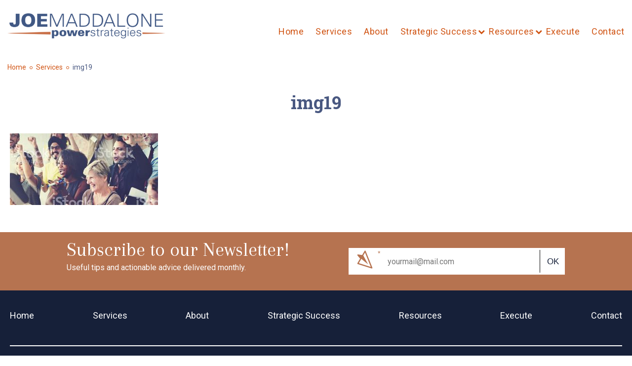

--- FILE ---
content_type: text/html; charset=UTF-8
request_url: https://www.jmpowerstrategies.com/services/img19/
body_size: 5742
content:
<!DOCTYPE html>
<html lang="en-US">
<head><style>img.lazy{min-height:1px}</style><link href="https://www.jmpowerstrategies.com/wp-content/plugins/w3-total-cache/pub/js/lazyload.min.js" as="script">
<!-- Global site tag (gtag.js) - Google Analytics -->
<script async src="https://www.googletagmanager.com/gtag/js?id=UA-168738266-1"></script>
<script>
  window.dataLayer = window.dataLayer || [];
  function gtag(){dataLayer.push(arguments);}
  gtag('js', new Date());
  gtag('config', 'UA-168738266-1');
</script>
<meta charset="UTF-8">
<meta name="viewport" content="width=device-width, initial-scale=1">
<link rel="profile" href="https://gmpg.org/xfn/11">
<link rel="shortcut icon" href="https://www.jmpowerstrategies.com/favicon.ico" type="image/x-icon">
<link rel="icon" href="https://www.jmpowerstrategies.com/favicon.ico" type="image/x-icon">
<link rel="pingback" href="https://www.jmpowerstrategies.com/xmlrpc.php">
<meta name='robots' content='index, follow, max-image-preview:large, max-snippet:-1, max-video-preview:-1' />

	<!-- This site is optimized with the Yoast SEO plugin v26.8 - https://yoast.com/product/yoast-seo-wordpress/ -->
	<title>img19 - Joe Maddalone - Power Strategies</title>
	<link rel="canonical" href="https://www.jmpowerstrategies.com/services/img19/" />
	<meta property="og:locale" content="en_US" />
	<meta property="og:type" content="article" />
	<meta property="og:title" content="img19 - Joe Maddalone - Power Strategies" />
	<meta property="og:url" content="https://www.jmpowerstrategies.com/services/img19/" />
	<meta property="og:site_name" content="Joe Maddalone - Power Strategies" />
	<meta property="og:image" content="https://www.jmpowerstrategies.com/services/img19" />
	<meta property="og:image:width" content="746" />
	<meta property="og:image:height" content="360" />
	<meta property="og:image:type" content="image/jpeg" />
	<meta name="twitter:card" content="summary_large_image" />
	<script type="application/ld+json" class="yoast-schema-graph">{"@context":"https://schema.org","@graph":[{"@type":"WebPage","@id":"https://www.jmpowerstrategies.com/services/img19/","url":"https://www.jmpowerstrategies.com/services/img19/","name":"img19 - Joe Maddalone - Power Strategies","isPartOf":{"@id":"https://www.jmpowerstrategies.com/#website"},"primaryImageOfPage":{"@id":"https://www.jmpowerstrategies.com/services/img19/#primaryimage"},"image":{"@id":"https://www.jmpowerstrategies.com/services/img19/#primaryimage"},"thumbnailUrl":"https://www.jmpowerstrategies.com/wp-content/uploads/2017/05/img19.jpg","datePublished":"2017-05-11T15:11:59+00:00","breadcrumb":{"@id":"https://www.jmpowerstrategies.com/services/img19/#breadcrumb"},"inLanguage":"en-US","potentialAction":[{"@type":"ReadAction","target":["https://www.jmpowerstrategies.com/services/img19/"]}]},{"@type":"ImageObject","inLanguage":"en-US","@id":"https://www.jmpowerstrategies.com/services/img19/#primaryimage","url":"https://www.jmpowerstrategies.com/wp-content/uploads/2017/05/img19.jpg","contentUrl":"https://www.jmpowerstrategies.com/wp-content/uploads/2017/05/img19.jpg","width":746,"height":360},{"@type":"BreadcrumbList","@id":"https://www.jmpowerstrategies.com/services/img19/#breadcrumb","itemListElement":[{"@type":"ListItem","position":1,"name":"Home","item":"https://www.jmpowerstrategies.com/"},{"@type":"ListItem","position":2,"name":"Services","item":"https://www.jmpowerstrategies.com/services/"},{"@type":"ListItem","position":3,"name":"img19"}]},{"@type":"WebSite","@id":"https://www.jmpowerstrategies.com/#website","url":"https://www.jmpowerstrategies.com/","name":"Joe Maddalone - Power Strategies","description":"","potentialAction":[{"@type":"SearchAction","target":{"@type":"EntryPoint","urlTemplate":"https://www.jmpowerstrategies.com/?s={search_term_string}"},"query-input":{"@type":"PropertyValueSpecification","valueRequired":true,"valueName":"search_term_string"}}],"inLanguage":"en-US"}]}</script>
	<!-- / Yoast SEO plugin. -->


<link rel='dns-prefetch' href='//static.addtoany.com' />
<link rel='dns-prefetch' href='//maxcdn.bootstrapcdn.com' />
<link rel="alternate" type="application/rss+xml" title="Joe Maddalone - Power Strategies &raquo; Feed" href="https://www.jmpowerstrategies.com/feed/" />
<link rel="alternate" title="oEmbed (JSON)" type="application/json+oembed" href="https://www.jmpowerstrategies.com/wp-json/oembed/1.0/embed?url=https%3A%2F%2Fwww.jmpowerstrategies.com%2Fservices%2Fimg19%2F" />
<link rel="alternate" title="oEmbed (XML)" type="text/xml+oembed" href="https://www.jmpowerstrategies.com/wp-json/oembed/1.0/embed?url=https%3A%2F%2Fwww.jmpowerstrategies.com%2Fservices%2Fimg19%2F&#038;format=xml" />
<style id='wp-img-auto-sizes-contain-inline-css' type='text/css'>
img:is([sizes=auto i],[sizes^="auto," i]){contain-intrinsic-size:3000px 1500px}
/*# sourceURL=wp-img-auto-sizes-contain-inline-css */
</style>
<link rel='stylesheet' id='bootstrap-css' href='https://www.jmpowerstrategies.com/wp-content/plugins/easy-bootstrap-shortcodes/styles/bootstrap.min.css?ver=c8a4726ab689e4b420e84a9209c39813' type='text/css' media='all' />
<link rel='stylesheet' id='bootstrap-fa-icon-css' href='https://www.jmpowerstrategies.com/wp-content/plugins/easy-bootstrap-shortcodes/styles/font-awesome.min.css?ver=c8a4726ab689e4b420e84a9209c39813' type='text/css' media='all' />
<link rel='stylesheet' id='starter-style-css' href='https://www.jmpowerstrategies.com/wp-content/themes/maxcanvas_child/style.css?ver=c8a4726ab689e4b420e84a9209c39813' type='text/css' media='all' />
<link rel='stylesheet' id='bootstrap-style-css' href='https://maxcdn.bootstrapcdn.com/bootstrap/3.3.5/css/bootstrap.min.css?ver=c8a4726ab689e4b420e84a9209c39813' type='text/css' media='all' />
<link rel='stylesheet' id='font-awesome-css' href='//maxcdn.bootstrapcdn.com/font-awesome/4.5.0/css/font-awesome.min.css?ver=c8a4726ab689e4b420e84a9209c39813' type='text/css' media='all' />
<link rel='stylesheet' id='normalize-css' href='https://www.jmpowerstrategies.com/wp-content/themes/maxcanvas/css/normalize.css?ver=c8a4726ab689e4b420e84a9209c39813' type='text/css' media='all' />
<link rel='stylesheet' id='animate-css' href='https://www.jmpowerstrategies.com/wp-content/themes/maxcanvas/css/animate.css?ver=c8a4726ab689e4b420e84a9209c39813' type='text/css' media='all' />
<link rel='stylesheet' id='parent-style-css' href='https://www.jmpowerstrategies.com/wp-content/themes/maxcanvas/style.css?ver=c8a4726ab689e4b420e84a9209c39813' type='text/css' media='all' />
<link rel='stylesheet' id='addtoany-css' href='https://www.jmpowerstrategies.com/wp-content/plugins/add-to-any/addtoany.min.css?ver=1.16' type='text/css' media='all' />
<link rel='stylesheet' id='slick-style-css' href='https://www.jmpowerstrategies.com/wp-content/themes/maxcanvas_child/js/slick/slick.css?ver=c8a4726ab689e4b420e84a9209c39813' type='text/css' media='all' />
<link rel='stylesheet' id='slick-theme-style-css' href='https://www.jmpowerstrategies.com/wp-content/themes/maxcanvas_child/js/slick/slick-theme.css?ver=c8a4726ab689e4b420e84a9209c39813' type='text/css' media='all' />
<link rel='stylesheet' id='popup-style-css' href='https://www.jmpowerstrategies.com/wp-content/themes/maxcanvas_child/js/popupYoutube/YouTubePopUp.css?ver=c8a4726ab689e4b420e84a9209c39813' type='text/css' media='all' />
<link rel='stylesheet' id='bootstrap3-extended-css' href='https://www.jmpowerstrategies.com/wp-content/themes/maxcanvas_child/styles/bootstrap3-ext.css?ver=c8a4726ab689e4b420e84a9209c39813' type='text/css' media='all' />
<link rel='stylesheet' id='global-style-css' href='https://www.jmpowerstrategies.com/wp-content/themes/maxcanvas_child/styles/global.css?ver=c8a4726ab689e4b420e84a9209c39813' type='text/css' media='all' />
<link rel='stylesheet' id='ebs_dynamic_css-css' href='https://www.jmpowerstrategies.com/wp-content/plugins/easy-bootstrap-shortcodes/styles/ebs_dynamic_css.php?ver=c8a4726ab689e4b420e84a9209c39813' type='text/css' media='all' />
<script type="text/javascript" src="https://www.jmpowerstrategies.com/wp-includes/js/jquery/jquery.min.js?ver=3.7.1" id="jquery-core-js"></script>
<script type="text/javascript" src="https://www.jmpowerstrategies.com/wp-includes/js/jquery/jquery-migrate.min.js?ver=3.4.1" id="jquery-migrate-js"></script>
<script type="text/javascript" src="https://www.jmpowerstrategies.com/wp-content/plugins/easy-bootstrap-shortcodes/js/bootstrap.min.js?ver=c8a4726ab689e4b420e84a9209c39813" id="bootstrap-js"></script>
<script type="text/javascript" id="addtoany-core-js-before">
/* <![CDATA[ */
window.a2a_config=window.a2a_config||{};a2a_config.callbacks=[];a2a_config.overlays=[];a2a_config.templates={};

//# sourceURL=addtoany-core-js-before
/* ]]> */
</script>
<script type="text/javascript" defer src="https://static.addtoany.com/menu/page.js" id="addtoany-core-js"></script>
<script type="text/javascript" defer src="https://www.jmpowerstrategies.com/wp-content/plugins/add-to-any/addtoany.min.js?ver=1.1" id="addtoany-jquery-js"></script>
<script type="text/javascript" src="https://maxcdn.bootstrapcdn.com/bootstrap/3.3.5/js/bootstrap.min.js?ver=c8a4726ab689e4b420e84a9209c39813" id="boostrap-script-js"></script>
<link rel="https://api.w.org/" href="https://www.jmpowerstrategies.com/wp-json/" /><link rel="alternate" title="JSON" type="application/json" href="https://www.jmpowerstrategies.com/wp-json/wp/v2/media/107" /><link rel="EditURI" type="application/rsd+xml" title="RSD" href="https://www.jmpowerstrategies.com/xmlrpc.php?rsd" />

<link rel='shortlink' href='https://www.jmpowerstrategies.com/?p=107' />
<script type="text/javascript">
(function(url){
	if(/(?:Chrome\/26\.0\.1410\.63 Safari\/537\.31|WordfenceTestMonBot)/.test(navigator.userAgent)){ return; }
	var addEvent = function(evt, handler) {
		if (window.addEventListener) {
			document.addEventListener(evt, handler, false);
		} else if (window.attachEvent) {
			document.attachEvent('on' + evt, handler);
		}
	};
	var removeEvent = function(evt, handler) {
		if (window.removeEventListener) {
			document.removeEventListener(evt, handler, false);
		} else if (window.detachEvent) {
			document.detachEvent('on' + evt, handler);
		}
	};
	var evts = 'contextmenu dblclick drag dragend dragenter dragleave dragover dragstart drop keydown keypress keyup mousedown mousemove mouseout mouseover mouseup mousewheel scroll'.split(' ');
	var logHuman = function() {
		if (window.wfLogHumanRan) { return; }
		window.wfLogHumanRan = true;
		var wfscr = document.createElement('script');
		wfscr.type = 'text/javascript';
		wfscr.async = true;
		wfscr.src = url + '&r=' + Math.random();
		(document.getElementsByTagName('head')[0]||document.getElementsByTagName('body')[0]).appendChild(wfscr);
		for (var i = 0; i < evts.length; i++) {
			removeEvent(evts[i], logHuman);
		}
	};
	for (var i = 0; i < evts.length; i++) {
		addEvent(evts[i], logHuman);
	}
})('//www.jmpowerstrategies.com/?wordfence_lh=1&hid=361F82FAC6103A832E6F2C2116A4C473');
</script>		<style type="text/css" id="wp-custom-css">
			/*
You can add your own CSS here.

Click the help icon above to learn more.
*/

.single-newsletter h2:after, .single-newsletter h2:before, .page-template-template-archives h2:after, .page-template-template-archives h2:before, h1:after, h1:before{
display:none!important;
}		</style>
		<style id="sccss">/* Enter Your Custom CSS Here */
.page-id-665 h1 {
display:none;
}</style></head>

<body class="attachment wp-singular attachment-template-default attachmentid-107 attachment-jpeg wp-theme-maxcanvas wp-child-theme-maxcanvas_child group-blog">
<div class="wrapper">
<header class="site-header">
	<div class="container">
		<div class="row">
			<div class="col-md-4 col-sm-8 col-xs-8">
				<a href="https://www.jmpowerstrategies.com" class="logo"><img class="lazy" src="data:image/svg+xml,%3Csvg%20xmlns='http://www.w3.org/2000/svg'%20viewBox='0%200%20467%2075'%3E%3C/svg%3E" data-src="https://www.jmpowerstrategies.com/wp-content/uploads/2017/05/logo.png" alt=""></a>
			</div>
			<div class="col-md-8 col-sm-4 col-xs-4">
				<nav class="site-nav">
					<div class="menu-header-menu-container"><ul id="menu-header-menu" class="menu"><li id="menu-item-23" class="menu-item menu-item-type-post_type menu-item-object-page menu-item-home menu-item-23"><a href="https://www.jmpowerstrategies.com/">Home</a></li>
<li id="menu-item-203" class="menu-item menu-item-type-post_type menu-item-object-page menu-item-203"><a href="https://www.jmpowerstrategies.com/services/">Services</a></li>
<li id="menu-item-204" class="menu-item menu-item-type-post_type menu-item-object-page menu-item-204"><a href="https://www.jmpowerstrategies.com/about/">About</a></li>
<li id="menu-item-26" class="menu-item menu-item-type-custom menu-item-object-custom menu-item-has-children menu-item-26"><a href="#">Strategic Success</a>
<ul class="sub-menu">
	<li id="menu-item-27" class="menu-item menu-item-type-custom menu-item-object-custom menu-item-27"><a href="https://www.jmpowerstrategies.com/testimonials/">Testimonials</a></li>
	<li id="menu-item-28" class="menu-item menu-item-type-custom menu-item-object-custom menu-item-28"><a href="https://www.jmpowerstrategies.com/spotlight/">Client Spotlight</a></li>
</ul>
</li>
<li id="menu-item-29" class="menu-item menu-item-type-custom menu-item-object-custom menu-item-has-children menu-item-29"><a href="#">Resources</a>
<ul class="sub-menu">
	<li id="menu-item-261" class="menu-item menu-item-type-post_type_archive menu-item-object-events menu-item-261"><a href="https://www.jmpowerstrategies.com/events/">Calendar</a></li>
	<li id="menu-item-262" class="menu-item menu-item-type-post_type_archive menu-item-object-videos menu-item-262"><a href="https://www.jmpowerstrategies.com/videos/">Videos</a></li>
	<li id="menu-item-460" class="menu-item menu-item-type-post_type menu-item-object-page menu-item-460"><a href="https://www.jmpowerstrategies.com/email-campaigns/">Newsletters</a></li>
</ul>
</li>
<li id="menu-item-205" class="menu-item menu-item-type-post_type menu-item-object-page menu-item-205"><a href="https://www.jmpowerstrategies.com/blog/">Execute</a></li>
<li id="menu-item-206" class="menu-item menu-item-type-post_type menu-item-object-page menu-item-206"><a href="https://www.jmpowerstrategies.com/contact/">Contact</a></li>
</ul></div>				</nav>
				<button class="menu-btn pull-right"><span></span></button>
			</div>
		</div>
	</div>
</header>
	<div class="main client">
		
<div id="breadcrumbs-wrapper">
	<div class='container'>
		<div class="row">
			<div class="col-md-12">
				<div class="breadcrumbs" typeof="BreadcrumbList" vocab="http://schema.org/">
				    <span property="itemListElement" typeof="ListItem"><a property="item" typeof="WebPage" title="Go to Joe Maddalone - Power Strategies." href="https://www.jmpowerstrategies.com" class="home"><span property="name">Home</span></a><meta property="position" content="1"></span><span class="bullet"></span><span property="itemListElement" typeof="ListItem"><a property="item" typeof="WebPage" title="Go to Services." href="https://www.jmpowerstrategies.com/services/" class="post post-page"><span property="name">Services</span></a><meta property="position" content="2"></span><span class="bullet"></span><span property="itemListElement" typeof="ListItem"><span property="name">img19</span><meta property="position" content="3"></span>				</div>
			</div>
		</div>
	</div>
</div>		
<h1><span class="center">img19</span></h1>


<style>
	.sub-head{
		background-image: url('')
	}

	@media (max-width: 767px){
		.sub-head{
			background-image: url( '' );
		}
	}

	@media (max-width: 650px){
		.sub-head{
			background-image: url( '' );
		}
	}
</style>		<div class="container">
            <p class="attachment"><a href='https://www.jmpowerstrategies.com/wp-content/uploads/2017/05/img19.jpg'><img decoding="async" width="300" height="145" src="data:image/svg+xml,%3Csvg%20xmlns='http://www.w3.org/2000/svg'%20viewBox='0%200%20300%20145'%3E%3C/svg%3E" data-src="https://www.jmpowerstrategies.com/wp-content/uploads/2017/05/img19-300x145.jpg" class="attachment-medium size-medium lazy" alt="" data-srcset="https://www.jmpowerstrategies.com/wp-content/uploads/2017/05/img19-300x145.jpg 300w, https://www.jmpowerstrategies.com/wp-content/uploads/2017/05/img19-600x290.jpg 600w, https://www.jmpowerstrategies.com/wp-content/uploads/2017/05/img19.jpg 746w" data-sizes="(max-width: 300px) 100vw, 300px" /></a></p>
		</div>
	</div>


<footer class="site-footer" role="contentinfo">
	<div class="container-fluid subscribe-area">
		<div class="subscribe-box">
			<div class="text">
				<span class="title">Subscribe to our Newsletter!</span>
				<p>Useful tips and actionable advice delivered monthly.</p>
			</div>
			<div class="form-box">
				<p> <iframe id="JotFormIFrame-70794159524969" onload="window.parent.scrollTo(0,0)" allowtransparency="true" src="https://form.jotformpro.com/70794159524969" frameborder="0" style="width: 1px; min-width: 100%; height:539px; border:none;" scrolling="no"> </iframe> <script type="text/javascript"> var ifr = document.getElementById("JotFormIFrame-70794159524969"); if(window.location.href && window.location.href.indexOf("?") > -1) { var get = window.location.href.substr(window.location.href.indexOf("?") + 1); if(ifr && get.length > 0) { var src = ifr.src; src = src.indexOf("?") > -1 ? src + "&" + get : src + "?" + get; ifr.src = src; } } window.handleIFrameMessage = function(e) { var args = e.data.split(":"); if (args.length > 2) { iframe = document.getElementById("JotFormIFrame-" + args[2]); } else { iframe = document.getElementById("JotFormIFrame"); } if (!iframe) return; switch (args[0]) { case "scrollIntoView": iframe.scrollIntoView(); break; case "setHeight": iframe.style.height = args[1] + "px"; break; case "collapseErrorPage": if (iframe.clientHeight > window.innerHeight) { iframe.style.height = window.innerHeight + "px"; } break; case "reloadPage": window.location.reload(); break; } var isJotForm = (e.origin.indexOf("jotform") > -1) ? true : false; if(isJotForm && "contentWindow" in iframe && "postMessage" in iframe.contentWindow) { var urls = {"docurl":encodeURIComponent(document.URL),"referrer":encodeURIComponent(document.referrer)}; iframe.contentWindow.postMessage(JSON.stringify({"type":"urls","value":urls}), "*"); } }; if (window.addEventListener) { window.addEventListener("message", handleIFrameMessage, false); } else if (window.attachEvent) { window.attachEvent("onmessage", handleIFrameMessage); } </script></p>
			</div>
		</div>
	</div>
	<div class="container">
		<nav class="foot-nav">
			<div class="menu-footer-menu-container"><ul id="menu-footer-menu" class="menu"><li id="menu-item-35" class="menu-item menu-item-type-post_type menu-item-object-page menu-item-home menu-item-35"><a href="https://www.jmpowerstrategies.com/">Home</a></li>
<li id="menu-item-200" class="menu-item menu-item-type-post_type menu-item-object-page menu-item-200"><a href="https://www.jmpowerstrategies.com/services/">Services</a></li>
<li id="menu-item-199" class="menu-item menu-item-type-post_type menu-item-object-page menu-item-199"><a href="https://www.jmpowerstrategies.com/about/">About</a></li>
<li id="menu-item-38" class="menu-item menu-item-type-custom menu-item-object-custom menu-item-38"><a href="https://www.jmpowerstrategies.com/testimonials/">Strategic Success</a></li>
<li id="menu-item-39" class="menu-item menu-item-type-custom menu-item-object-custom menu-item-39"><a href="https://www.jmpowerstrategies.com/events/">Resources</a></li>
<li id="menu-item-201" class="menu-item menu-item-type-post_type menu-item-object-page menu-item-201"><a href="https://www.jmpowerstrategies.com/blog/">Execute</a></li>
<li id="menu-item-202" class="menu-item menu-item-type-post_type menu-item-object-page menu-item-202"><a href="https://www.jmpowerstrategies.com/contact/">Contact</a></li>
</ul></div>		</nav>
	</div><!-- .container -->
	<div class="container">
		<div id="site-info">
			<div class="row">
				<div class="col-md-12">
					<p>© 2026 All Rights Reserved. | <a href="#">Site Map</a></p>
				</div>
			</div><!-- .row -->
		</div><!-- .site-info -->
		<ul class="soc-list">
							<li><a href="https://www.facebook.com/Joe-Maddalone-Power-Strategies-447972785227578/" target="_blank"><i class="fa fa-facebook" aria-hidden="true"></i></a></li>
										<li><a href="https://www.linkedin.com/in/joe-maddalone-33404a1a/" target="_blank"><i class="fa fa-linkedin" aria-hidden="true"></i></a></li>
					</ul>
	</div>
</footer><!-- .site-footer -->

<script type="speculationrules">
{"prefetch":[{"source":"document","where":{"and":[{"href_matches":"/*"},{"not":{"href_matches":["/wp-*.php","/wp-admin/*","/wp-content/uploads/*","/wp-content/*","/wp-content/plugins/*","/wp-content/themes/maxcanvas_child/*","/wp-content/themes/maxcanvas/*","/*\\?(.+)"]}},{"not":{"selector_matches":"a[rel~=\"nofollow\"]"}},{"not":{"selector_matches":".no-prefetch, .no-prefetch a"}}]},"eagerness":"conservative"}]}
</script>
<script type="text/javascript" src="https://www.jmpowerstrategies.com/wp-content/themes/maxcanvas/js/jquery.waypoints.min.js?ver=c8a4726ab689e4b420e84a9209c39813" id="waypoints-js"></script>
<script type="text/javascript" src="https://www.jmpowerstrategies.com/wp-content/themes/maxcanvas_child/js/slick/slick.min.js?ver=c8a4726ab689e4b420e84a9209c39813" id="slick-script-js"></script>
<script type="text/javascript" src="https://www.jmpowerstrategies.com/wp-content/themes/maxcanvas_child/js/matchHeight/jquery.matchHeight-min.js?ver=c8a4726ab689e4b420e84a9209c39813" id="height-script-js"></script>
<script type="text/javascript" src="https://www.jmpowerstrategies.com/wp-content/themes/maxcanvas_child/js/popupYoutube/YouTubePopUp.jquery.js?ver=c8a4726ab689e4b420e84a9209c39813" id="popup-script-js"></script>
<script type="text/javascript" id="main-script-js-extra">
/* <![CDATA[ */
var my_ajax_object = {"ajax_url":"https://www.jmpowerstrategies.com/wp-admin/admin-ajax.php"};
//# sourceURL=main-script-js-extra
/* ]]> */
</script>
<script type="text/javascript" src="https://www.jmpowerstrategies.com/wp-content/themes/maxcanvas_child/js/main.js?ver=c8a4726ab689e4b420e84a9209c39813" id="main-script-js"></script>
</div>
<script>window.w3tc_lazyload=1,window.lazyLoadOptions={elements_selector:".lazy",callback_loaded:function(t){var e;try{e=new CustomEvent("w3tc_lazyload_loaded",{detail:{e:t}})}catch(a){(e=document.createEvent("CustomEvent")).initCustomEvent("w3tc_lazyload_loaded",!1,!1,{e:t})}window.dispatchEvent(e)}}</script><script async src="https://www.jmpowerstrategies.com/wp-content/plugins/w3-total-cache/pub/js/lazyload.min.js"></script><script defer src="https://static.cloudflareinsights.com/beacon.min.js/vcd15cbe7772f49c399c6a5babf22c1241717689176015" integrity="sha512-ZpsOmlRQV6y907TI0dKBHq9Md29nnaEIPlkf84rnaERnq6zvWvPUqr2ft8M1aS28oN72PdrCzSjY4U6VaAw1EQ==" data-cf-beacon='{"version":"2024.11.0","token":"36afc8394e4b44e6b5ce558468f57278","r":1,"server_timing":{"name":{"cfCacheStatus":true,"cfEdge":true,"cfExtPri":true,"cfL4":true,"cfOrigin":true,"cfSpeedBrain":true},"location_startswith":null}}' crossorigin="anonymous"></script>
</body>
</html>
<!--
Performance optimized by W3 Total Cache. Learn more: https://www.boldgrid.com/w3-total-cache/?utm_source=w3tc&utm_medium=footer_comment&utm_campaign=free_plugin

Page Caching using Disk: Enhanced 
Lazy Loading

Served from: www.jmpowerstrategies.com @ 2026-01-27 13:13:33 by W3 Total Cache
-->

--- FILE ---
content_type: text/css
request_url: https://www.jmpowerstrategies.com/wp-content/themes/maxcanvas/style.css?ver=c8a4726ab689e4b420e84a9209c39813
body_size: 702
content:
/*
Theme Name: maxcanvas
Theme URI: http://www.maxburst.com/
Author: MAXBURST
Author URI: http://www.maxburst.com/
Description: maxcanvas theme
Version: 1.0.0
License: GNU General Public License v2 or later
License URI: http://www.gnu.org/licenses/gpl-2.0.html
Text Domain: maxcanvas
Tags:
*/

/* =WordPress Core
-------------------------------------------------------------- */
.alignnone {
    margin: 5px 20px 20px 0;
}

.aligncenter,
div.aligncenter {
    display: block;
    margin: 5px auto 5px auto;
}

.alignright {
    float:right;
    margin: 5px 0 20px 20px;
}

.alignleft {
    float: left;
    margin: 5px 20px 20px 0;
}

a img.alignright {
    float: right;
    margin: 5px 0 20px 20px;
}

a img.alignnone {
    margin: 5px 20px 20px 0;
}

a img.alignleft {
    float: left;
    margin: 5px 20px 20px 0;
}

a img.aligncenter {
    display: block;
    margin-left: auto;
    margin-right: auto
}

.wp-caption {
    background: #fff;
    border: 1px solid #f0f0f0;
    max-width: 96%; /* Image does not overflow the content area */
    padding: 5px 3px 10px;
    text-align: center;
}

.wp-caption.alignnone {
    margin: 5px 20px 20px 0;
}

.wp-caption.alignleft {
    margin: 5px 20px 20px 0;
}

.wp-caption.alignright {
    margin: 5px 0 20px 20px;
}

.wp-caption img {
    border: 0 none;
    height: auto;
    margin: 0;
    max-width: 98.5%;
    padding: 0;
    width: auto;
}

.wp-caption p.wp-caption-text {
    font-size: 11px;
    line-height: 17px;
    margin: 0;
    padding: 0 4px 5px;
}

/* Text meant only for screen readers. */
.screen-reader-text {
	clip: rect(1px, 1px, 1px, 1px);
	position: absolute !important;
	height: 1px;
	width: 1px;
	overflow: hidden;
}

.screen-reader-text:hover,
.screen-reader-text:active,
.screen-reader-text:focus {
	background-color: #f1f1f1;
	border-radius: 3px;
	box-shadow: 0 0 2px 2px rgba(0, 0, 0, 0.6);
	clip: auto !important;
	color: #21759b;
	display: block;
	font-size: 14px;
	font-size: 0.875rem;
	font-weight: bold;
	height: auto;
	left: 5px;
	line-height: normal;
	padding: 15px 23px 14px;
	text-decoration: none;
	top: 5px;
	width: auto;
	z-index: 100000; /* Above WP toolbar. */
}

.bypostauthor {

}

.gallery-caption {
    
}

.sticky {
    
}

/* = maxcanvas Core
-------------------------------------------------------------- */

* { 
	outline-color: transparent!important;
	outline: none!important
}

#comments {
	display: none;
}

li.widget {
	list-style: none;
}

#logo img {
	width: 100%;
	height: auto;
}


/* = JotForm Starter Kit
-------------------------------------------------------------- */
.jotform-form {
    padding : 0;
}

.form-input .form-error-message, .form-input-wide .form-error-message {
    display : none;
}

.form-line-error {
    background : none;
}

.form-button-error {
    display : none;
}

.form-all {
    width : 100%;
    padding-top : 0;
}

.form-textbox, .form-textarea {
    width : 100%;
    box-shadow : none;
}

.form-submit-button, .form-submit-button:hover {
    text-shadow : none;
    width : 25%;
    box-shadow : none;
}

/*Hide Links in Printed Versions */
@media print {
  a[href]:after {
    content: none !important;
  }
}


--- FILE ---
content_type: text/css
request_url: https://www.jmpowerstrategies.com/wp-content/themes/maxcanvas_child/styles/global.css?ver=c8a4726ab689e4b420e84a9209c39813
body_size: 7143
content:
/*--------------------------------------------------------------
>>> GLOBAL - TABLE OF CONTENTS:
----------------------------------------------------------------
1.0 Typography
2.0 Elements
3.0 Header
4.0 Content
5.0 Footer
--------------------------------------------------------------*/

/*--------------------------------------------------------------
1.0 Typography
--------------------------------------------------------------*/
@import url('https://fonts.googleapis.com/css?family=Arapey:400,400i|Roboto:100,300,400,500,700,700i,900');
@import url('https://fonts.googleapis.com/css?family=Roboto+Slab:400,700');

h1,
h2,
h3,
h4,
h5,
h6 {
	margin: 0 0 15px;
	font-weight: 900;
	line-height: 1;
	color: #495881;
	font-weight: 400;
	font-family: 'Arapey', serif;
}

h1 {
	font-size: 48px;
	line-height: 48px;
}

h2{
	font-size: 36px;
	line-height: 36px;
	margin:0 0 25px;
	text-transform:none;
	text-align:center;
}

h3 {
	font-size: 34px;
	line-height: 34px;
}

h4 {
	font-size: 30px;
	line-height: 30px;
}

h5 {
	font-size: 26px;
	line-height: 26px;
}

h6 {
	font-size: 24px;
	line-height: 24px;
}

p {
	margin:0 0 15px;
}
b, strong {
	font-weight: 700;
}
span{
	font-size: 16px;
	line-height: 18px;
}

img{
	max-width: 100%;
}
.aligncenter{
	margin:0 0 15px;
}
a {
	color: #f96c25;
	-webkit-transition: all .3s ease;
	transition: all .3s ease;
}
ul{
	list-style: none;
	margin:0;
	padding:0;
}
ul li{
	position: relative;
	padding-left: 22px;
	margin: 0 0 10px;
}
ul li:before{
	position: absolute;
	content: '';
	width: 6px;
	left: 0;
	top: 8px;
	height: 6px;
	border-radius: 50%;
	background: #d05312;
}
body {
	font: 14px/22px 'Roboto', sans-serif;
	color: #323232;
	font-weight: 400;
	overflow-x: hidden;
	margin: 0;
	background: #fff;
	min-width: 320px;
	position: relative;
	transition: right 0.2s ease;
	right: 0;
}
body.body_move {
	right: 260px;
	overflow: hidden;
}
.wrapper{
	overflow: hidden;
}

/* header */
.site-header:after{
	content:'';
	display:block;
	clear:none;
}
.site-header{
	background: #fff;
	position:relative;
	padding: 27px 0;
	z-index:10;
}

.site-header .logo {
	display: inline-block;
	vertical-align: top;
}
.site-header .logo img{
	max-width: 100%;
}

.site-nav {
	text-align:right;
	padding-top: 15px;
}
.site-nav .menu {
	list-style: none;
	padding: 0;
	margin: 0;
	font-size: 20px;
	font-weight: 400;
}
.site-nav .menu > li {
	display: inline-block;
	vertical-align: top;
	position:relative;
	padding-left: 0;
}

.site-nav .menu > li:before{
	display:none;
}
.site-nav .menu > li:not(:last-child) {
	padding-right:50px;
}
.site-nav .menu > li.menu-item-has-children{
	padding-right:43px;
}
.site-nav .menu > li.menu-item-has-children:before{
	position:absolute;
	content:'\f078';
	font-family: 'FontAwesome';
	display:block;
	right:28px;
	background:none;
	left:auto;
	top:11px;
	color:#d05312;
	font-size: 14px;
}
.site-nav .menu > li.menu-item-has-children:hover:before{
	color:#495881;
}
.site-nav .menu a {
	color: #d05312;
	position: relative;
}
.site-nav .menu > li > a {
	display: block;
	padding: 11px 0;
	letter-spacing: .5px;
}
.site-nav .menu > li.current-menu-item > a,
.site-nav .menu > li:hover > a{
	color:#4a5981;
	text-decoration:underline;
}
.site-nav .menu > li:hover > a{
	text-decoration:none;
}
.site-nav .sub-menu{
	display:none;
	position:absolute;
	top:100%;
	z-index:11;
	left:-15px;
	width:100%;
	background: #fff;
	padding: 15px 0;
	text-align:left;
	-webkit-box-shadow: 0 5px 55px 4px rgba(0,0,0,.1);
	box-shadow: 0 5px 55px 4px rgba(0,0,0,.1);
}
.site-nav .sub-menu li{
	margin:0 0 15px;
	padding:0 0 0 16px !important;

}
.site-nav .sub-menu li:before{
	display:none;
}
.site-nav .sub-menu li:hover a{
	color:#4a5981;
}
.site-nav .menu > li:hover .sub-menu{
	display:block;
}
.menu-btn {
	display: none;
	text-align: center;
	margin: 0;
	padding: 0;
	min-width: 0;
	-webkit-appearance: none;
	-moz-appearance: none;
	appearance: none;
	box-shadow: none;
	border-radius: 0;
	border: none;
	cursor: pointer;
	font-size: 14px;
	font-weight: bold;
	text-transform: uppercase;
	color: #53a037;
	background: none;
	position: relative;
	width: 40px;
	height: 38px;
	overflow: hidden;
	clear: both;
}
.menu-btn > span {
	display: block;
	position: absolute;
	top: 17px;
	left: 0;
	width: 100%;
	height: 5px;
	background: #d05312;
}
.menu-btn > span:before, .menu-btn > span:after {
	position: absolute;
	display: block;
	left: 0;
	width: 100%;
	height: 5px;
	background-color: #d05312;
	content: "";
	-webkit-transition-duration: .3s, .3s;
	transition-duration: .3s, .3s;
	-webkit-transition-delay: .3s, 0s;
	transition-delay: .3s, 0s;
}

.menu-btn > span:before {
	top: -10px;
	-webkit-transition-property: top, -webkit-transform;
	transition-property: top, transform;
}

.menu-btn > span:after {
	bottom: -10px;
	-webkit-transition-property: bottom, -webkit-transform;
	transition-property: bottom, transform;
}

.menu-btn.active > span {
	background: transparent;
}

.menu-btn.active > span:before, .menu-btn.active > span:after {
	-webkit-transition-delay: 0s, .3s;
	transition-delay: 0s, .3s;
	background: #f96c25;
}

.menu-btn.active > span:before {
	top: 0;
	-webkit-transform: rotate(45deg);
	transform: rotate(45deg);
}

.menu-btn.active > span:after {
	bottom: 0;
	-webkit-transform: rotate(-45deg);
	transform: rotate(-45deg);
}
/* bottom section on some page */
.bottom{
	padding: 40px 0 0;
	background-size:cover;
	background-repeat: no-repeat;
	background-position: -136px center;
}
.form-area{
	max-width: 492px;
	margin:0 auto;
	overflow:hidden;
	height:567px;
}
.subscribe-area{
	background: #b67350;
	padding: 15px 0 7px;
}
.subscribe-box:after{
	clear: both;
	display:block;
	content:'';
}
.subscribe-box{
	max-width: 1010px;
	margin:0 auto;
	color:#fff;
	/*overflow:hidden;*/
}
.subscribe-box .text{
	float: left;
	max-width: 490px;
	font-size: 48px;
	line-height: 48px;
}
.subscribe-box .title{
	display:block;
	margin:0 0 5px;
	font-size: 40px;
	line-height: 40px;
	font-family: 'Arapey', serif;
}
.site-footer .subscribe-box p{
	font-size: 16px;
	line-height: 24px;
	margin:0 !important;
}
.site-footer .subscribe-box .form-box{
	max-width: 440px;
	width:100%;
	float:right;
	margin:16px 0 -3px;
	/*height:74px;*/
	/*overflow:hidden;*/
}
/* about styles */
.page-template-template-archives h2{
	position:relative;
	display:table;
}
h1{
	font-size:48px;
	line-height:48px;
	color:#495881;
	margin:0 0 25px;
	/*padding: 0 45px;*/
	text-align:center;
	text-transform:none;
	position:relative;
	font-family: 'Arapey', serif;
	max-width: 1330px;
	width:100%;
	margin:0 auto 45px;
	display:table;
}
.main h1,
.main h2{
	font-family: 'Roboto Slab', serif  !important;
	font-size: 36px !important;
	font-weight: 700  !important;
}
.single-newsletter h2:after,
.single-newsletter h2:before,
.page-template-template-archives h2:after,
.page-template-template-archives h2:before,
h1:after,
h1:before{
	content:'';
	display:table-cell;
	vertical-align:middle;
	width:42%;
	height:2px;
	margin:2px 0 0;
	background: url(../img/left-line.png) no-repeat 0 50%;
}
.single-newsletter h2:after,
.page-template-template-archives h2:after,
h1:after{
	background: url(../img/right-line.png) no-repeat 100% 50%;
}
.single-newsletter h2 span,
.page-template-template-archives  h2 span,
h1 span{
	display:table-cell;
	vertical-align:middle;
	padding: 0 15px;
	white-space: nowrap;
	font-size: 36px;
	line-height:36px;
}
.page-template-template-archives h2 span{
	font-size: 36px;
	line-height: 36px;
}

.single-newsletter h2{
	text-align:left;
}
.single-newsletter h2:before{
	display:none;
}
.single-newsletter h2:after{
	width:100%;
	background-size:contain;
}
.single-newsletter .video-list{
	text-align:center;
}

.page-template-template-about .sub-head{
	text-align:right;
	padding: 11% 0 18%;
	margin:0 0 35px;
	background-size:cover;
	background-repeat: no-repeat;
}
.page-template-template-about-company .sub-head{
	padding: 30% 0 0;
	margin:0 0 30px;
	background-size:cover;
}
.page-template-template-contact .sub-head{
	padding: 11% 0 18%;
	background-size:cover;
	margin:0 0 65px;
}


.single-events .sub-head{
	padding:0;
	position:relative;
	background-size:cover;
	background-repeat: no-repeat;
	background-position: 0 3%;
}
.single-events h1{
	max-width: 100%;
}
.tagline{
	border: 10px solid #c08a6f;
	padding: 20px;
	max-width: 825px;
	font-size: 60px;
	line-height: 60px;
	color:#4a5982;
	text-align:center;
	display:inline-block;
	font-family: 'Arapey', serif;
}
.page-template-template-about .content,
.single-events .content,
.page-template-template-about-company .content{
	max-width: 780px;
	padding: 25px 15px 30px;
	margin:0 auto;
}
.single-events .content{
	max-width: 1300px;
}
.page-template-template-about h3{
	color:#d05312;
	font-size: 18px;
	line-height: 18px;
	text-transform:none;
	margin:25px 0 10px;
	font-family: 'Roboto', sans-serif;
}
.title-list{
	display:block;
	font-size: 18px;
	line-height: 18px;
	color:#d05312;
	font-weight: 400;
}
.about ul{
	list-style: none;
	margin:0;
	padding:15px 0;
	font-weight: 400;
}
.about ul li{
	position:relative;
	padding-left: 22px;
	margin:0 0 10px;
}
.about ul a{
	font-size: 18px;
	color:#626f92;
}

.photo-list{
	/*margin-bottom: 45px;*/
	margin:0;
	overflow:hidden;
}
.photo-list .item{
	margin:0 1% 30px;
	padding:7% 0;
	text-align:center;
	float: left;
	width:23%;
	background-size:cover;
}
.single-events .photo-list .item{
	width:16.66%;
}
.photo-list .item:before{
	display:none;
}

/* end about styles */
.client.main #breadcrumbs-wrapper .container{
	max-width: 1560px;
}
.client img{
	height:100%;
}
.client.main .container{
	max-width: 1270px;
	width:100%;
}
.top-box{
	overflow:hidden;
	margin:0 0 30px;
}
.top-box .logo{
	float: left;
	margin-right: 28px;
}
.top-box img{
	max-width: 100%;
}
.top-box h2{
	text-align:left;
}
.top-box .text{
	overflow:hidden;
}
.client{
	font-size: 16px;
	line-height: 26px;
}
.client .container img{
	margin:0 0 40px;
	max-width: 100%;
}
.client.main .row{
	margin-bottom: 25px;
}
.client #breadcrumbs-wrapper .row{
	margin-bottom: 0 !important;
}
.client .site-header .container img{
	margin:0;
}




/* video pages */
.articles .video-list{
	max-width: 1300px;
	margin:0 auto;
}
.video-list{
	font-size: 0;
	line-height:0;
	letter-spacing: -4px;
}
.video-list .item{
	font-size: 16px;
	line-height: 24px;
	max-width: 490px;
	margin:0 0 45px;
	padding: 0 15px !important;
	width:calc(100%/3);
	display:inline-block;
	vertical-align:top;
	letter-spacing: 0;
}
.newsletter .video-list .item{
	padding:0 36px !important;
}
.video-list .item:before{
	display:none;
}
.video-list a{
	display:block;
	position:relative;
	margin:0 0 20px;
	z-index:3;
}
.video-list .download{
	font-size: 12px;
	line-height: 18px;
}
.video-list.non-video a:before,
.video-list.non-video a:after{
	display:none;
}
.video-list a:after,
.video-list a:before{
	position:absolute;
	content:'';
	top:0;
	bottom:0;
	left:0;
	right:0;
	margin:auto;
	max-width: 75px;
	width:100%;
	max-height:75px;
	height:100%;
	border-radius: 50%;
	background: #fff;
	z-index:1;
	-webkit-box-shadow: 0 0 50px 20px rgba(0,0,0,0.1);
	box-shadow: 0 0 50px 20px rgba(0,0,0,0.1);
}
.video-list a:after{
	border-radius: 0;
	margin: -16px 0 0 -10px;
	top:50%;
	left:50%;
	right: auto;
	z-index:1;
	background:none;
	width: 0;
	height: 0;
	border-style: solid;
	border-width: 17px 0 17px 30px;
	box-shadow:none;
	border-color: transparent transparent transparent #d05312;
}
.video-list a img{
	max-width: 100%;
	height: 310px;
}
.video-list .date{
	font-size: 14px;
	color:#9c9c9c;
	display:block;
	margin:0 0 10px;
}
/* end video pages */

/* testimonials page */
.page-template-template-testimonials .wrapper{
	position:relative;
}
.page-template-template-testimonials .site-header{
	background-color: transparent; 
}
.page-template-template-testimonials .wrapper:before,
.page-template-template-testimonials .wrapper:after{
	position:absolute;
	content:'';
	height:1661px;
	left:0;
	top:0;
	z-index:-1;
	width:68%;
	background: url(../img/decor/bg-main01.jpg) no-repeat 0 0;
}
.page-template-template-testimonials .wrapper:after{
	bottom: 0;
	top:auto;
	right:0;
	width:40%;
	left:auto;
	background: url(../img/decor/bg-main02.jpg) no-repeat 0 0;
}

.testimonial-list{
	padding:0;
	font-size: 16px;
	line-height: 26px;
	color:#0e0e0e;
}
.testimonial-list .row{
	padding-bottom: 50px !important;
	padding-top: 50px !important;
	margin-bottom: 40px;
	position:relative;
}
.testimonial-list .row:not(:last-child) {
	border: 1px solid #bfbfbf;
}

.testimonial-list .text{
	position:relative;
	padding-bottom: 65px;
}
.testimonial-list .row:first-child:before{
	position:absolute;
	content:'';
	width:82px;
	height:61px;
	right:-80px;
	top:-32px;
	background:url(../img/quotes.png) no-repeat;
}
.img-testimonials{
	background-size:cover;
	margin:0 0 0 20px;
	padding: 0 0 92%;
}

.testimonial-list img{
	margin:0 0 20px;
	vertical-align:top;
}
.testimonial-list span{
	float:right;
	color:#4a5982;
	font-style: italic;
	font-size: 16px;
	line-height: 26px;
	text-align: right;
	max-width: 250px;
	position:absolute;
	bottom:0;
	right:15px;
}
.testimonial-list p{
	margin:0 0 20px;
}
.testimonial-list .title-item{
	font-size: 18px;
	line-height: 18px;
	margin:0 0 20px;
	font-weight: 700;
}
/* end testimonials page */

/* services page */
.services .content{
	overflow:hidden;
}
.twocolumns{
	overflow:hidden;
	max-width: 1070px;
	width:100%;
	margin:0 auto;
	padding: 0 15px;
	padding-bottom: 25px;
}
.twocolumns.container{
	width:100%;
	max-width: 1070px;
}
.services .sub-head{
	padding-bottom: 30%;
	background-size:cover;
	margin:0 0 40px;
}

#sidebar .title{
	font-size: 20px;
	line-height: 28px;
	text-transform:uppercase;
	font-weight: 300;
	display:block;
	margin-bottom: 15px;
}
.list-service li{
	padding-left: 20px;
	position:relative;
	font-size: 14px;
	line-height: 21px;
	margin:0 0 10px;
	text-transform:uppercase;
}
.list-service li:before{
	display:none;
}
.list-service li:after{
	position:absolute;
	content:'';
	left:0;
	top: 5px;
	width:9px;
	height:9px;
	border: 2px solid #d66a32;
	border-radius: 50%;
}
.list-service a{
	text-decoration:none;
	color:#838282;
}
.content:after{
	clear:both;
	content:'';
	display:block;
}
.services .content h2{
	text-align:left;
	padding-top: 50px;
}
.services .content img{
	margin-bottom: 25px;
	margin-top: 25px;
	height:auto;
}
/* end services page */
.search-field{
	max-width: 400px !important;
	width:100% !important;
	height:40px !important;
	line-height: 40px !important;
	padding: 0 5px !important;
	-moz-box-sizing: border-box;
	-webkit-box-sizing: border-box;
	box-sizing: border-box;
	font-weight: 400;
	font-size: 16px;
}
.search-form label{
	max-width: 400px !important;
	width:100% !important;
	float: left;
	margin:0 15px 0 0;
}
.search-submit{
	margin: 0;
	top: 0;
	right: 0;
	padding: 12px 45px!important;
	z-index: 2;
	background: #d05312;
	border-radius: 0;
	border: none;
	outline: none;
	text-shadow: none;
	-webkit-box-shadow: 10px 10px 70px 3px rgba(6,7,46,.15);
	box-shadow: 10px 10px 70px 3px rgba(6,7,46,.15);
	width: auto!important;
	-webkit-transition: all 0.3s linear;
	transition: all 0.3s linear;
	font-size: 16px !important;
	text-transform: uppercase;
	color: #fff;
}
.search-submit:hover{
	background: #fff;
	color: #000;
}
.error-404 p{
	font-size: 18px;
	margin:0 0 20px;
}

/* newsletter page */

.newsletter .video-list{
	text-align:center;
	max-width: 1300px;
	width:100%;
	margin:0 auto;
}
.newsletter .video-list .item{
	width:calc(100%/3);
}
.newsletter .video-list .item a:before,
.newsletter .video-list .item a:after{
	display:none;
}
.newsletter .video-list .item a{
	margin:0 0 10px;
}
.newsletter .video-list .date{
	margin:0;

}
/* end newsletter page */

/* events page */
.date-box{
	background: #fff;
	text-align:center;
	font-size: 32px;
	line-height: 32px;
	font-weight: 700;
	display:inline-block;
	vertical-align:middle;
	color:#d05312;
	padding: 32px 5px 5px;
	box-shadow: 0px 11px 18px 0px rgba(6, 7, 46, 0.17);
	width: 115px;
	height: 100px;
	margin:0 25px 0 0 !important;
}
.date-box .sup{
	font-size: 14px;
	line-height: 18px;
	font-weight: 100;
	display:inline-block;
	vertical-align:top;
}
.date-event{
	display:inline-block;
	vertical-align:middle;
}
.time-box{
	color:#d05312;
	font-weight: 700;
	padding: 15px 0;
	font-size: 16px;
	margin:0 0 15px;
    display: -ms-flexbox;
    display: -webkit-flex;
    display: flex;
    -webkit-flex-direction: row;
    -ms-flex-direction: row;
    flex-direction: row;
    -webkit-flex-wrap: nowrap;
    -ms-flex-wrap: nowrap;
    flex-wrap: nowrap;
    -webkit-justify-content: flex-start;
    -ms-flex-pack: start;
    justify-content: flex-start;
    -webkit-align-content: flex-start;
    -ms-flex-line-pack: start;
    align-content: flex-start;
    -webkit-align-items: center;
    -ms-flex-align: center;
    align-items: center;

}
.time-box:after{
	content:'';
	display:block;
	clear: both;
}
.time-box .col-md-4,
.time-box .col-md-8{
	padding:0;
}
.time-box .icon-box{
	width:60px;
	text-align:center;
	color:#d05312;
	font-size: 25px;
	height:54px;
	line-height: 54px;
	background: #fff;
	display:inline-block;
	vertical-align:middle;
	-webkit-box-shadow: 0 5px 10px 1px rgba(0,0,0,0.1);
	box-shadow: 0 5px 10px 1px rgba(0,0,0,0.1);
}
.time-box p{
	vertical-align:middle;
	display:inline-block;
	margin:0 0 0 15px;
}

.single-events h2{
	font-size:48px;
	line-height:48px;
	color:#495881;
	margin:0 0 25px;
	text-align:center;
	text-transform:none;
	position:relative;
	font-family: 'Arapey', serif;
	max-width: 1330px;
	width:100%;
	margin:0 auto 45px;
	display:table;
	font-weight: 400;
}
.single-events h2:after,
.single-events h2:before{
	content:'';
	display:table-cell;
	vertical-align:middle;
	width:42%;
	height:2px;
	background: url(../img/left-line.png) no-repeat 0 50%;
}
.single-events h2:after{
	background: url(../img/right-line.png) no-repeat 100% 50%;
}
.single-events h2 span{
	display:table-cell;
	vertical-align:middle;
	padding: 0 15px;
	white-space: nowrap;
	font-size: 48px;
	line-height: 48px;
}
.single-events .title-area .date {
    max-width: 90px !important;
    font-size: 27px !important;
    line-height: 30px !important;
	color:#d05312 !important;
}

.events .read-more{
	font-size: 18px;
	text-transform: capitalize;
}
.lnk-box{
	text-align:center;
	margin:0 0 80px;
}

.lnk-box .read-more{
	font-size: 16px;
	line-height: 16px;
}
.read-more{
	display:inline-block;
	position:relative;
	color:#6175ac;
	padding-right: 45px;
}
.read-more:after{
	position:absolute;
	content:'';
	right:0;
	top: 5px;
	height:11px;
	width:37px;
	background: url(../img/arrow-right.png) no-repeat;
}
.event .read-more:after{
	top:6px;
}
.event h2{
	font-size:36px;
	line-height:36px;
	color:#495881;
	margin:0 auto 25px;
	text-align:center;
	text-transform:none;
	position:relative;
	font-family: 'Arapey', serif;
	max-width: 1330px;
	width:100%;
	margin:0 auto 45px;
	display:table;
}
.event h2 .center{
	padding: 0 15px;
	white-space: nowrap;
}
.event h2 .left{
	width:40%;
	background: url(../img/left-line.png) no-repeat 0 50%;
}
.event h2 .right{
	width:40%;
	background: url(../img/right-line.png) no-repeat 0 50%;
}
.event h2 span{
	display:table-cell;
	vertical-align:middle;
	background-size:contain !important;
}

.lnk-box .preloader{
	background: url(../img/preloader.gif) no-repeat;
	display: inline-block;
	width: 64px;
	height: 64px;
}

.page-template-template-about-company .photo-list .item:nth-of-type(2){
	width:50%;
}
.event h1{
	font-weight: 400;
}
.about .events{
	max-width: 750px;
}
.events{
	max-width: 1330px;
	margin:0 auto;
	display: -ms-flexbox;
	display: -webkit-flex;
	display: flex;
	-webkit-flex-direction: row;
	-ms-flex-direction: row;
	flex-direction: row;
	-webkit-flex-wrap: wrap;
	-ms-flex-wrap: wrap;
	flex-wrap: wrap;
	-webkit-justify-content: space-between;
	-ms-flex-pack: justify;
	justify-content: space-between;
	-webkit-align-content: stretch;
	-ms-flex-line-pack: stretch;
	align-content: stretch;
	-webkit-align-items: flex-start;
	-ms-flex-align: start;
	align-items: flex-start;
}
.events-box{
	max-width: 350px;
	margin:0 auto 25px;
	-webkit-order: 0;
	-ms-flex-order: 0;
	order: 0;
	-webkit-flex: 0 1 auto; 966,6
	-ms-flex: 0 1 auto;
	flex: 0 1 auto;
	-webkit-align-self: auto;
	-ms-flex-item-align: auto;
	align-self: auto;
}
.events .title-area{
	color:#d05312;
	margin:0 0 10px;
}
.events .title-area .date{
	vertical-align:middle;
	display:inline-block;
	font-size: 40px;
	line-height: 40px;
	max-width: 80px;
	font-weight: 800;
	margin-right: 10px;
}
.events .title-area .date .sup {
	font-size: 14px;
	line-height: 25px;
	vertical-align:top;
}
.events .title-area .title{
	vertical-align:middle;
	display:inline-block;
	max-width: 236px;
	font-size: 18px;
	line-height: 21px;
	font-weight: 400;
	color:#d05312;
}
/* end events page */
/* upcoming */
.post-type-archive-events .img-holder{
	margin:0 20px 0 0;
	float: left;
}
.post-type-archive-events .date{
	font-size: 32px;
	line-height: 32px;
	color:#d05312;
	display:block;
	font-weight: 700;
	margin:0 0 22px;
}
.post-type-archive-events .date span{
	font-size: 24px;
	line-height: 24px;
	vertical-align:top;
	display:inline-block;
}
.post-type-archive-events .col-md-6{
	margin-bottom: 25px;
}

.post-type-archive-events .sub-head{
	padding: 11% 0 18%;
	background-size:cover;
	margin:0 0 80px;
}
.post-type-archive-events .img-holder{
	width:52%;
}
.post-type-archive-events .text{
	/*overflow:hidden;*/
	/*min-height: 200px*/
}
.event-name{
	color:#d05312;
	font-size: 18px;
	line-height: 18px;
	font-weight: 400;
	display:block;
	margin:0 0 15px;
}

.client.main .row,
.post-type-archive-events .main .row{
	display: flex;
	flex-flow: row wrap;
	align-items: flex-start;
}
.custom-row {
	font-size: 0;
	line-height: 0;
	letter-spacing: -4px;
}
.custom-row .custom-col{
	vertical-align:top;
	display:inline-block;
	float:none;
	font-size: 16px;
	line-height: 18px;
	letter-spacing: 0;
}
/* end upcoming */

/* contact */
.form-box iframe{
	overflow:visible !important;
}


.page-template-template-contact .content{
	margin: 0 auto;
	padding:0;

}

.contact-box{
	padding: 20px;
	background: #fff;
	-webkit-box-shadow: 0 5px 66px 2px rgba(0,0,0,.07);
	box-shadow: 0 5px 66px 2px rgba(0,0,0,.07);
}
.intro-box{
	border: 1px solid #f2f2f2;
	padding: 45px 25px;
}
.top-line{
	padding: 0 0 17px;
	margin:0 0 40px;
	border-bottom:1px solid #495881; 
}
.intro-box .title{
	font-size: 34px;
	line-height: 34px;
	display:block;
	color:#495881;
	margin: 0 0 13px;
}
.intro-box .stuff{
	font-size: 16px;
	line-height: 18px;
	color:#495881;
}
.page-template-template-contact .content{
	max-width: 1070px;
}
.page-template-template-contact .info-box{
	text-align:left;
	font-family: 'Roboto', Arial, sans-serif;
	font-weight: 400;
	font-size: 21px;
	line-height: 21px;
	margin:0;
}
.page-template-template-contact .info-box p{
	margin:0;
	padding:0;
}
.page-template-template-contact .info-box strong{
	margin:0 0 6px;
	font-weight: 400;
	font-size: 16px;
	line-height: 18px;
}
.info-box .fa{
	float: left;
	color:#495881;
	font-size: 28px;
	width:24px;
	margin:7px 17px 0 0;
	line-height: 24px;
	display:inline-block;
}
.info-box .list{
	margin:0;
	padding:0;
	color:#495881;
}
.page-template-template-contact .info-box .item-list{
	margin:0 0 27px !important;
	padding-left: 0 !important;
}
.info-box .item-list:before{
	display:none;
}

.page-template-template-contact .box{
	/*float: left;
	width:48.5%;*/
}
.page-template-template-contact .form-holder{
	/*width:51%;
	float: left;*/
	padding: 0 0 0 5.5%;
}
.info-box a{
	font-size: 16px;
	line-height: 30px;
	color:#495881;
	font-weight: 300;
}
.info-box a:hover{
	color:#f89b6a;
}
.info-box .text{
	display:block;
	text-decoration:none;
}
.info-box p{
	overflow:hidden;
}
.info-box p .text:nth-of-type(even){
	font-size: 21px;
	line-height: 21px;
	font-weight: 300;
}
/* end contact */

/* articles one*/

.articles .twocolumns + .container{
	max-width: 1500px;
	margin:0 auto;
}
.articles .twocolumns + .container .video-list{
	max-width: 1500px;
}
.articles .twocolumns + .container .video-list .item{
	padding: 0 55px !important;
	max-width: 470px;
}
.article-title{
	text-transform:uppercase;
	font-size: 20px;
	line-height: 28px;
	color:#7d7d7d;
	margin:0 0 15px;
	display:block;
}
.article-date{
	font-size: 14px;
	line-height: 21px;
	color:#495881;
	display:block;
}
.articles .content img{
	margin:25px 0;
}

.articles h2{
	font-size:36px;
	line-height:36px;
	color:#495881;
	text-align:left;
	text-transform:none;
	position:relative;
	font-family: 'Arapey', serif;
	max-width: 1330px;
	width:100%;
	margin:0 0 45px;
	display:table;
	font-weight: 300;
}
.articles h2 .center{
	padding: 0 15px 0 0;
	white-space: nowrap;
}

.articles h2 .right{
	width:80%;
	background: url(../img/right-line.png) no-repeat 0 50%;
}
.articles h2 span{
	display:table-cell;
	vertical-align:middle;
	background-size:contain !important;
}
.articles .video-list a:after,
.articles .video-list a:before{
	display:none;
}
.articles .video-list li{
	max-width: 360px;
	text-align:center;
}
.img-content{
	padding: 25px 0;
}
.img-content img{
	max-width: 360px;
}
/* end articles */

/* archives */
.page-template-template-archives h2{
	font-size:34px;
	line-height:34px;
	color:#495881;
	margin:0 0 25px;
	/*padding: 0 45px;*/
	text-align:center;
	text-transform:none;
	position:relative;
	font-family: 'Arapey', serif;
	max-width: 1330px;
	width:100%;
	margin:0 auto 45px;
	display:table;
	font-weight: 300;
}
.page-template-template-archives h2 .center{
	padding: 0 15px;
	white-space: nowrap;
}
h2 span{
	font-size: 34px;
}
.page-template-template-archives h2 .left{
	width:40%;
	background: url(../img/left-line.png) no-repeat 0 50%;
}
.page-template-template-archives h2 .right{
	width:40%;
	background: url(../img/right-line.png) no-repeat 0 50%;
}
.page-template-template-archives h2 span{
	display:table-cell;
	vertical-align:middle;
	background-size:contain !important;
}
.list-pdf{
	margin:0 0 50px;
	padding:0 !important;
}
.list-pdf .item{
	padding: 25px 0 18px 0 !important;
	overflow:hidden;
}
.list-pdf .item:not(:last-child) {
	border-bottom:1px solid #d2d2d2;
}
.list-pdf .item .fa{
	font-size: 16px;
	margin:0 7px 0 0;
}
.list-pdf a{
	font-size:12px !important;
	color:#d05312 !important;
	text-transform:uppercase;
}
.list-pdf .item:before{
	display:none;
}

.list-pdf img{
	float: left;
	margin:0 15px 0 0;
}
.list-pdf .text{
	overflow:hidden;
	font-size: 18px;
	line-height: 18px;
	color:#495881;
	display:block;
	margin:0 0 15px;
}
.list-pdf .text span{
	display:block;
	margin:0 0 15px;
}
.video-list .download,
.list-pdf a{
	color:#d05312;
	text-transform:uppercase;
	display:inline-block;
}
.video-list .download:after,
.video-list .download:before,
.video-list.articles a:after,
.video-list.articles a:before{
	display:none;
}

/* end archives */
/* site footer */
.site-footer{
	background: #162039;
	color:#fff;
	padding: 0 0 35px;
}
.site-footer a{
	color:#fff !important;
}
.site-footer .form-box{
	max-width: 440px;
	width: 100%;
	float: right;
	margin: 3px 0 -3px;
	/*height:88px;*/
	/*overflow:hidden;*/
}
.site-footer .form-box p{
	margin:-20px 0 -10px;
}
.site-footer .container{
	max-width: 1270px !important;
	width:100% !important;
	margin:0 auto;
}
.foot-nav{
	font-size: 18px;
	line-height: 21px;
	padding: 40px 0;
	margin:0 0 30px;
	border-bottom:2px solid #fff;
}
.foot-nav ul{
	list-style: none;
	margin:0;
	padding:0;
	display: -ms-flexbox;
	display: -webkit-flex;
	display: flex;
	-webkit-flex-direction: row;
	-ms-flex-direction: row;
	flex-direction: row;
	-webkit-flex-wrap: wrap;
	-ms-flex-wrap: wrap;
	flex-wrap: wrap;
	-webkit-justify-content: space-between;
	-ms-flex-pack: justify;
	justify-content: space-between;
	-webkit-align-content: stretch;
	-ms-flex-line-pack: stretch;
	align-content: stretch;
	-webkit-align-items: flex-start;
	-ms-flex-align: start;
	align-items: flex-start;
}
.foot-nav li{
	-webkit-order: 0;
	-ms-flex-order: 0;
	order: 0;
	-webkit-flex: 0 1 auto;
	-ms-flex: 0 1 auto;
	flex: 0 1 auto;
	-webkit-align-self: auto;
	-ms-flex-item-align: auto;
	align-self: auto;
	padding-left: 0 !important;
}
.foot-nav li:before{
	display:none;
}
.foot-nav a{
	color:#fff;
}
#site-info{
	float: left;
	max-width: 310px;
	font-size: 12px;
	line-height: 30px;
}
#site-info p span{
	display:block;
	padding-top: 10px;
}
#site-info a{
	text-decoration:none;
	color:#fff;
}
#site-info a:hover{
	text-decoration:underline;
}
.soc-list{
	list-style: none;
	margin:0 auto !important;
	padding:0;
	max-width: 190px;
}
.soc-list li{
	margin:0 0 0 10px !important;
	width:45px;
	height:45px;
	line-height: 42px;
	vertical-align:middle;
	display:inline-block;
	text-align:center;
	padding:0 !important;
}
.soc-list li:first-child{
	margin:0 !important;
}
.soc-list li:before{
	display:none;
}
.soc-list a{
	border: 2px solid #fff;
	display:block;
	border-radius: 50%;
	width:100%;
	height:100%;
}
.soc-list li:hover a{
	color:#666  !important;
	border-color: #666;
}
.under-info{
	padding: 35px 0;
	max-width: 1270px;
	margin:75px auto 35px;
}
.info-box{
	text-align:center;
	font-size: 24px;
	line-height: 30px;
	color:#323232;
	margin:0 0 85px;
	font-family: 'Roboto', serif;
}
.info-box p{
	padding: 40px 0 36px;
	font-weight:400;
}
#blocquote-area .circle,
.under-info .circle{
	width:14px;
	height:14px;
	display:inline-block;
	margin:0 10px;
	border-radius: 50%;
	border: 2px solid #b4704c;
	position:relative;
}
#blocquote-area .circle:after,
#blocquote-area .circle:before,
.under-info .circle:after,
.under-info .circle:before{
	position:absolute;
	content:'';
	right:200%;
	top: 3px;
	height:3px;
	width:648px;
	background: url(../img/left-line.png) no-repeat;
}
#blocquote-area .circle:after,
.under-info .circle:after{
	left:200%;
	right: auto;
	background: url(../img/right-line.png) no-repeat;
}
.holder-circle{
	text-align:center;
	margin-bottom: 55px;
}
.bullet{
	margin:0 7px;
	width:6px;
	border-radius: 50%;
	border:1px solid #d15617;
	height:6px;
	display:inline-block;
	vertical-align:middle;
}
.breadcrumbs{
	margin:0 0 40px;
	position:relative;
	z-index:1;
}
.breadcrumbs span{
	font-size: 14px;
}
.breadcrumbs>span>span{
	color:#4a5982;
}
.breadcrumbs a span{
	color:#d05312 !important;
}

@media (max-width: 1330px){
	.under-info{
		padding: 0 15px;
	}
}
@media (min-width: 1200px) {
	.container{
		max-width:1560px;
		width:100%;
	}
}
@media (max-width: 1470px){
	.site-nav .menu{
		font-size: 18px;
	}
}
@media (max-width: 1450px){
	.site-nav .menu{
		font-size: 18px;
	}
	.site-header .logo{
		max-width: 320px;
		min-height: 51px;
		width:100%;
	}
	.site-nav .menu > li:not(:last-child) {
		padding-right:20px;
	}
	.site-nav .menu > li.menu-item-has-children{
		padding-right:20px;
	}
	.site-nav .menu > li.menu-item-has-children:before{
		right: 12px;
	}
}
/* Large devices (large desktops, 1200px and up) */
@media (max-width: 1200px) {
	.container{
		max-width:100%;
		width:100%;
	}
	.site-nav .menu{
		font-size:14px;
	}
	.site-nav{
		padding-top: 0;
	}
	.site-nav .menu a{
		font-size: 14px !important;
	}
	.articles .twocolumns + .container .video-list li{
		padding: 0 30px !important;
		max-width: 400px;
	}
	.page-template-template-contact .form-holder{
		padding:0 4%;
	}
}
@media (max-width: 1100px){
	.soc-list{
		margin:0 !important;
	}
}

/* Medium devices (desktops, 992px and up) */
@media (max-width: 991px) {
	.video-list a img{
		max-width: 100%;
		height: 240px;
	}
	.site-header{
		padding: 15px 0;
	}
	.site-nav .menu > li{
		padding:0 !important;
	}
	
	.site-header .menu-btn {
		display: block;
	}
	.site-nav {
		display: block;
		position: fixed;
		width: 260px;
		right: -260px;
		top: 0;
		bottom: 0;
		background: #333;
		transition: right 0.2s ease;
		text-transform: uppercase;
		z-index: 15;
	}
	.site-nav.active {
		right: 0;
	}
	.site-nav .menu {
		width: 100%;
		text-align:left;
	}
	
	.site-nav .menu {
		list-style-type: none;
		margin: 0;
		padding: 0;
	}

	.site-nav .menu > li {
		border-top: 1px solid #1a1a1a;
		border-bottom: 1px solid #4d4d4d;
		padding: 0;
		display: block;
		margin: 0;
	}
	
	.site-nav .menu > li a {
		padding: 10px 15px;
		color: #fff;
	}
	.site-nav .sub-menu{
		position:static;
		text-align:left;
		display:none;
		background:none;
		width:auto;
		padding: 0 0 0 20px;
	}

	.site-nav .menu > li:last-child{
		padding-right: 35px;
	}
	.subscribe-box .text{
		float:none;
		text-align:center;
		max-width: 100%;
	}
	.subscribe-box .form-box{
		margin:0 auto;
		float:none;
	}
	.tagline{
		font-size: 45px;
		line-height: 50px;
	}
	.page-template-template-about-company .sub-head{
		padding: 30% 0 0;
	}
	h1{
		font-size: 36px;
		line-height: 36px;
	}
	.newsletter .video-list .item{
		padding: 0 15px !important;
	}
	.single-events .sub-head{
		padding-top: 25%;
		margin:0 0 25px;
	}
	.single-events .photo-list .item{
		width:33.33%;
	}
	.post-type-archive-events .img-holder{
		float:none;
		width:100%;
		max-width: 340px;
		margin:0 0 15px;
	}
	.post-type-archive-events .text{
		max-width: 340px;
		width:100%;
	}
	.site-nav .menu > li.current-menu-item > a,
	.site-nav .menu > li:hover > a{
		color: #999;
	}
	.articles .twocolumns + .container .video-list .item{
		padding: 0 25px !important;
	}
	.site-footer .subscribe-box .form-box{
		margin:3px auto -3px !important;
		float:none;
	}
}
/* Small devices (tablets, 768px and down) */
@media (max-width: 767px) {

	.under-info{
		margin:25px auto 20px;
	}
	.info-box{
		margin:0 0 20px;
		padding: 0 15px;
	}
	.info-box p{
		padding: 15px 0;
	}
	.about .info-item.img-right .img-box{
		max-width: 100%;
	}
	.photo-list .item{
		width:100%;
		margin:0 0 20px;
		padding: 27% 0;
	}
	.page-template-template-about-company .photo-list .item{
		width:25%;
	}
	.tagline{
		font-size: 37px;
		line-height: 40px;
		border-width: 6px;
	}
	h1{
		font-size: 34px;
		line-height: 34px;
		margin-bottom: 27px;
	}
	h2{
		font-size: 32px;
		line-height: 34px;
	}
	.archives h2{
		margin:0 auto 25px;
	}
	.breadcrumbs{
		margin:0 0 21px;
	}
	.site-footer .form-box{
		float:none;
		margin:0 -15px;
		width:auto;
	}
	#site-info{
		float:none;
		margin:0 auto;
	}
	.soc-list{
		margin:0 auto 15px !important;
	}
	
	.video-list .item{
		padding: 0 5px !important;
	}
	.newsletter .video-list .item{
		width:50%;
	}
	#sidebar{
		width:100%;
		float:none;
		margin:0 0 25px;
	}
	.twocolumns .content{
		width:100%;
		float:none;
	}
	.top-box {
		text-align:center;
		padding: 0 15px;
		margin:0;
	}
	.top-box .logo{
		float:none;
	}
	.top-box h2{
		text-align:center;
	}
	.client .container img{
		margin:0 0 20px;
	}
	.contact-box{
		margin-bottom:25px;
	}
	.page-template-template-contact .contact-box{
		padding: 0 15px;
		float:none;
	}
	.page-template-template-contact .form-holder{
		float:none;
		width:100%;
		float:none;
		padding: 15px;
		overflow:hidden;
	}
	.page-template-template-contact .intro-box{
		padding: 15px;
		border:none;
	}
	.post-type-archive-events .text,
	.post-type-archive-events .img-holder{
		margin:0 auto 15px;
	}
	.testimonial-list{
		padding:0;
		text-align:center;
	}
	.testimonial-list .item{
		padding: 29px 0 !important;
	}
	.testimonial-list span{
		display:block;
		margin:0 0 7px;
	}
	.articles .twocolumns + .container .video-list .item{
		padding: 0 15px !important;
		max-width: 360px;
	}
	.form-area{
		padding: 0 15px;
	}
	.services .content h2{
		padding: 10px 0 0;
	}
	.testimonial-list .text:before{
		left:0;
	}
	.container .blog-item .img-holder{
		max-width: 60%;
		margin:0 auto 20px;
	}
	.bottom{
		background:none !important;
	}
	.testimonial-list .img-testimonials{
		margin:0 auto 15px;
		background:center center no-repeat;
		background-size:cover;
		padding:0 0 70%;
		width:70%;
	}
	.video-list a img{
		max-width: 100%;
		height: 190px;
	}

}
@media screen and (max-width: 480px) and (orientation: portrait){
	.testimonial-list .img-testimonials{
		padding-bottom: 100%;
	}
}
@media screen and (max-width: 767px) and (orientation: landscape){
	.testimonial-list .img-testimonials{
		width:60%;
		padding-bottom: 75%;
	}
}

@media (max-width: 670px) {
	iframe.iframe-style {
	    height: 414px;
	}
}
@media (max-width: 640px){

	.sub-head {
	    padding: 11% 0 44% !important;
	}
	.blog .sub-head{
		padding:13% 0 !important;
	}
	.subscribe-box .text{
		font-size: 38px;
		line-height: 42px;
		padding: 0 5px;
	}
	.subscribe-area{
		padding: 12px 0;
	}
	.foot-nav{
		padding: 25px 0;
		font-size: 16px;
	}
	#site-info{
		max-width: 100%;
		float:none;
	}
	.soc-list{
		max-width: 100%;
		text-align:center;
	}
	h1 .center{
		white-space: normal;
		display:block;
	}
	h1 .left,h1 .right{
		display:none;
	}
	h1{
		display:block;
		text-align:center;
	}
	.video-list .item{
		max-width: 489px;
		margin:0 auto 25px !important;
		width:100%;
		padding: 0 15px !important;
		text-align:center;
	}
	.about .video-list{
		text-align:center;
	}
	#site-info p{
		text-align:center;
	}
	.page-template-template-services p img{
		height:auto !important;
	}
}
@media (max-width: 504px) {
		iframe.iframe-style {
	    height: 443px;
	}
}

@media (max-width: 480px){
	.site-header{
		padding: 15px 0 0;
	}
	.foot-nav ul{
		display:block;
		text-align:center;
	}
	.foot-nav li{
		display:block;
		margin:0 0 5px;
	}
	.events-box{
		padding: 0 15px;
	}
	.newsletter .video-list .item{
		width:100%;
		max-width: 100%;
	}
	.site-footer .form-box p{
		text-align:center;
	}
	.intro-box{
		padding: 18px 0;
	}

	.time-box .icon-box{
		margin:0 10px 10px 0;
	}
	.time-box p{
		margin:0;
	}
	.site-footer .subscribe-box .form-box{
		padding: 0 10px;
	}
	iframe.iframe-style {
	    height: 441px;
	}
}

@media (max-width: 401px){
	iframe.iframe-style {
	    height: 464px;
	}
}

.icons-row {
background: #cf7146;
padding: 20px;
}

.sue-photo-panel {
color: white!important;
    border: none!important;
    background-color: #cf7146!important;
    box-shadow: none!important;
}
.icons-row img {
    width: 50%!important;
    margin-bottom: 0!important;
}
.icons-row .sue-photo-panel-head {
display: flex;
    justify-content: center;
}
.icons-row .sue-content-wrap {
 text-align: center!important;
}

.marg-null {
margin: 0!important;
}

.homepage-btn-wrapper {
text-align: left!important;
    margin-top: 20px!important;
    font-size: 16px;
    background: white;
    padding: 12px;
    display:none;
}

.homepage-btn-wrapper-btn{
color:#FFFFFF;
background-color: #d05312;
border-color:#246ebf;
border-radius:12px;-moz-border-radius:12px;
-webkit-border-radius:12px;
display: inline-block;

}

.homepage-btn-wrapper-btn span{
	color:#FFFFFF;
	padding:0px 30px;font-size:22px;
	line-height:44px;
	border-color:#6cacf4;
	border-radius:12px;
	-moz-border-radius:12px;
	-webkit-border-radius:12px;
	text-shadow:none;
	-moz-text-shadow:none;
	-webkit-text-shadow:none;
	text-transform: uppercase;
}

--- FILE ---
content_type: application/x-javascript
request_url: https://www.jmpowerstrategies.com/wp-content/themes/maxcanvas_child/js/main.js?ver=c8a4726ab689e4b420e84a9209c39813
body_size: 944
content:
jQuery(function () {

	mobileMenuInit();

	footerOnlyBottom();

	is_touch_device();

	if (jQuery('.banner-slider').length !== 0) {
		bannerSliderInit.init();
	}

	// match height
	jQuery('.post-item > .item').matchHeight();
	//  end match height
	
	// popup for youtube video 
	jQuery('.video-lightbox-element').YouTubePopUp({autoplay: 0});

	// preloader on the event page
	jQuery('.lnk-box .preloader').hide();
	jQuery('.lnk-box .load-more').on('click', function(){
		jQuery('.lnk-box .load-more').hide();
		jQuery('.lnk-box .preloader').show();
	});

	// for anchor link on home page
	jQuery(".slider-area").on("click",".link-down", function (event) {
		event.preventDefault();

		var id  = jQuery(this).attr('href'),

			top = jQuery(id).offset().top;
		
		jQuery('body,html').animate({scrollTop: top}, 1500);
	});

	jQuery('.likes_link').click(function(e){
		e.preventDefault();
		if(jQuery(this).attr("disabled") != 'disabled'){
            var postId = jQuery(this).data('post');
            jQuery(this).attr('disabled', true);
            var myLink = jQuery(this);

            if(myLink.hasClass('active')){
                direction = 'minus';
                myLink.removeClass('active');
            }
            else{
                direction = 'plus';
                myLink.addClass('active');
            }

            jQuery.ajax({
                url: my_ajax_object.ajax_url,
                type: "POST",
                data: {
                    action: 'post_likes',
                    id: postId,
                    direction: direction,
                },
                complete: function(new_count){
                    myLink.attr('disabled', false);
                    myLink.find('span').html(new_count.responseText);
                }
            });
		}
	});

});

function is_touch_device() {  
    try {  
        document.createEvent('TouchEvent');  
        return true;  
    } catch (e) {  
        return false;  
    }
}
 
 
jQuery(function($) {
 
    if ( is_touch_device() ) {
 
        $('.menu-item-has-children > a').on('click touchend', function (e) {
 
            if ( !$(this).closest('li').find('.sub-menu').hasClass('open') ) {
 
                e.preventDefault();
                $('.sub-menu').removeClass('open');
                $(this).closest('li').find('.sub-menu').addClass('open').slideDown();
 
                return false;
 
            }
 
        });
 
    }
 
});


function mobileMenuInit() {
	var body = jQuery('body'),
		mainNav = jQuery('.site-nav'),
		menuBtn = jQuery('.menu-btn');

	menuBtn.click(function () {
		jQuery(this).toggleClass('active');
		body.toggleClass('body_move');
		mainNav.toggleClass('active');
	});

	jQuery(window).bind("resize", function () {
		if (jQuery(window).width() > 767 && body.hasClass('body_move')) {
			menuBtn.removeClass('active');
			body.removeClass('body_move');
			mainNav.removeClass('active');
		}
	});
}

var bannerSliderInit = {
	init: function () {
		this.mainSlide = jQuery('.banner-slider');

		this.mainSlide.slick({
			slidesToShow: 1,
			slidesToScroll: 1,
			arrows: false,
			fade: true,
			dots: true,
			autoplay: true,
			autoplaySpeed: 4000
		});
	}
};


function footerOnlyBottom() {
	var win = jQuery(window),
		mainContentHolder = jQuery('.main,#main'),
		winHeight = win.height(),
		fooHeight = jQuery('.site-footer').outerHeight(!0),
		headerHeight = jQuery('.site-header').outerHeight(!0),
		contentBoxHeight = mainContentHolder.outerHeight(!0) - mainContentHolder.height();

	mainContentHolder.css({
		"min-height": winHeight - fooHeight - headerHeight - contentBoxHeight
	});
}
jQuery(window).bind('resize', function () {
	footerOnlyBottom();
});

